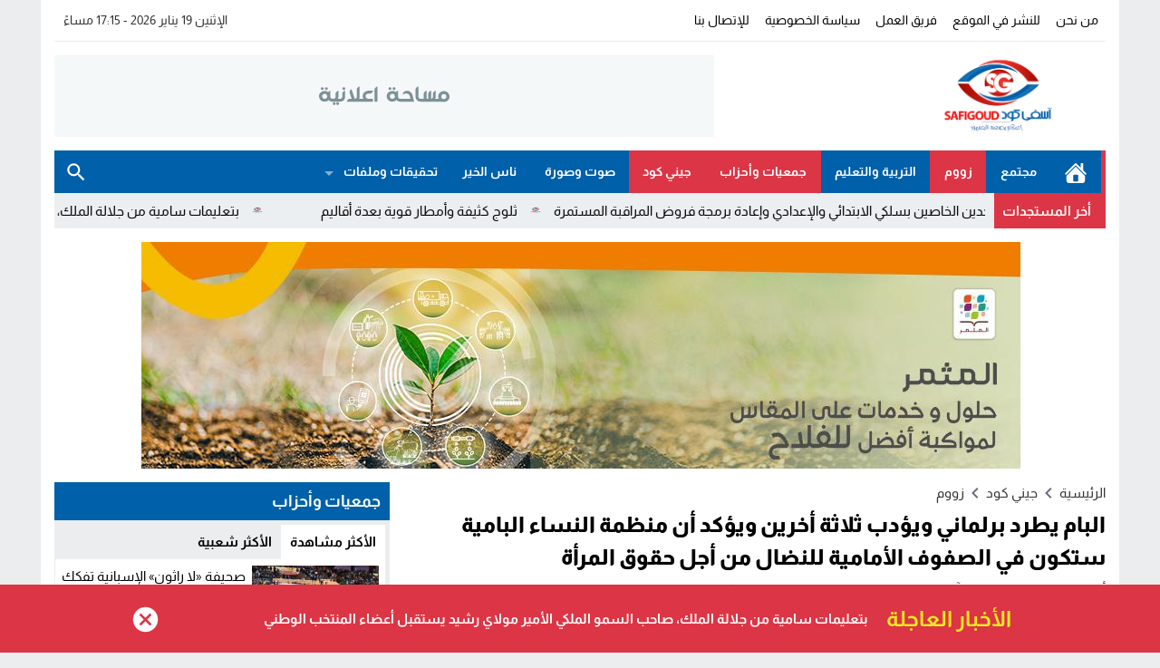

--- FILE ---
content_type: text/html; charset=utf-8
request_url: https://www.google.com/recaptcha/api2/aframe
body_size: 266
content:
<!DOCTYPE HTML><html><head><meta http-equiv="content-type" content="text/html; charset=UTF-8"></head><body><script nonce="jcOSXo__B1fpEU1CSPeurw">/** Anti-fraud and anti-abuse applications only. See google.com/recaptcha */ try{var clients={'sodar':'https://pagead2.googlesyndication.com/pagead/sodar?'};window.addEventListener("message",function(a){try{if(a.source===window.parent){var b=JSON.parse(a.data);var c=clients[b['id']];if(c){var d=document.createElement('img');d.src=c+b['params']+'&rc='+(localStorage.getItem("rc::a")?sessionStorage.getItem("rc::b"):"");window.document.body.appendChild(d);sessionStorage.setItem("rc::e",parseInt(sessionStorage.getItem("rc::e")||0)+1);localStorage.setItem("rc::h",'1768842925134');}}}catch(b){}});window.parent.postMessage("_grecaptcha_ready", "*");}catch(b){}</script></body></html>